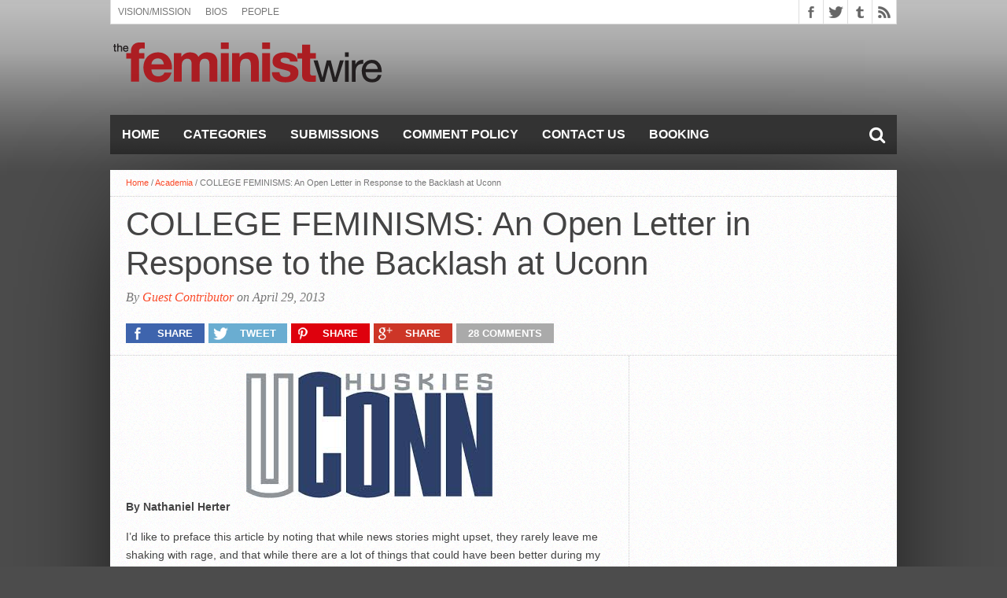

--- FILE ---
content_type: text/html; charset=UTF-8
request_url: https://thefeministwire.com/2013/04/an-open-letter-in-response-to-the-backlash-at-uconn/
body_size: 14953
content:
<!DOCTYPE html>
<html lang="en-US">
<head>
<meta charset="UTF-8" >
<meta name="viewport" content="width=device-width, initial-scale=1, maximum-scale=1" />
<meta property="og:image" content="" />


<!--[if lt IE 9]>
<link rel="stylesheet" type="text/css" href="https://thefeministwire.com/wp-content/themes/hottopix/css/iecss.css" />
<![endif]-->
<link rel="alternate" type="application/rss+xml" title="RSS 2.0" href="https://thefeministwire.com/feed/" />
<link rel="alternate" type="text/xml" title="RSS .92" href="https://thefeministwire.com/feed/rss/" />
<link rel="alternate" type="application/atom+xml" title="Atom 0.3" href="https://thefeministwire.com/feed/atom/" />
<link rel="pingback" href="https://thefeministwire.com/xmlrpc.php" />

<script src="//static.getclicky.com/js" type="text/javascript"></script>
<script type="text/javascript">try{ clicky.init(100575361); }catch(e){}</script>
<noscript><p><img alt="Clicky" width="1" height="1" src="//in.getclicky.com/100575361ns.gif" /></p></noscript>
<script>
  (function(i,s,o,g,r,a,m){i['GoogleAnalyticsObject']=r;i[r]=i[r]||function(){
  (i[r].q=i[r].q||[]).push(arguments)},i[r].l=1*new Date();a=s.createElement(o),
  m=s.getElementsByTagName(o)[0];a.async=1;a.src=g;m.parentNode.insertBefore(a,m)
  })(window,document,'script','https://www.google-analytics.com/analytics.js','ga');

  ga('create', 'UA-84672373-1', 'auto');
  ga('send', 'pageview');

</script>
<title>COLLEGE FEMINISMS: An Open Letter in Response to the Backlash at Uconn &#8211; The Feminist Wire</title>
<meta name='robots' content='max-image-preview:large' />
	<style>img:is([sizes="auto" i], [sizes^="auto," i]) { contain-intrinsic-size: 3000px 1500px }</style>
	<link rel='dns-prefetch' href='//netdna.bootstrapcdn.com' />
<link rel="alternate" type="application/rss+xml" title="The Feminist Wire &raquo; Feed" href="https://thefeministwire.com/feed/" />
<link rel="alternate" type="application/rss+xml" title="The Feminist Wire &raquo; Comments Feed" href="https://thefeministwire.com/comments/feed/" />
<link rel="alternate" type="application/rss+xml" title="The Feminist Wire &raquo; COLLEGE FEMINISMS: An Open Letter in Response to the Backlash at Uconn Comments Feed" href="https://thefeministwire.com/2013/04/an-open-letter-in-response-to-the-backlash-at-uconn/feed/" />
		<!-- This site uses the Google Analytics by MonsterInsights plugin v9.11.1 - Using Analytics tracking - https://www.monsterinsights.com/ -->
							<script src="//www.googletagmanager.com/gtag/js?id=G-FJMKSLE21S"  data-cfasync="false" data-wpfc-render="false" type="text/javascript" async></script>
			<script data-cfasync="false" data-wpfc-render="false" type="text/javascript">
				var mi_version = '9.11.1';
				var mi_track_user = true;
				var mi_no_track_reason = '';
								var MonsterInsightsDefaultLocations = {"page_location":"https:\/\/thefeministwire.com\/2013\/04\/an-open-letter-in-response-to-the-backlash-at-uconn\/"};
								if ( typeof MonsterInsightsPrivacyGuardFilter === 'function' ) {
					var MonsterInsightsLocations = (typeof MonsterInsightsExcludeQuery === 'object') ? MonsterInsightsPrivacyGuardFilter( MonsterInsightsExcludeQuery ) : MonsterInsightsPrivacyGuardFilter( MonsterInsightsDefaultLocations );
				} else {
					var MonsterInsightsLocations = (typeof MonsterInsightsExcludeQuery === 'object') ? MonsterInsightsExcludeQuery : MonsterInsightsDefaultLocations;
				}

								var disableStrs = [
										'ga-disable-G-FJMKSLE21S',
									];

				/* Function to detect opted out users */
				function __gtagTrackerIsOptedOut() {
					for (var index = 0; index < disableStrs.length; index++) {
						if (document.cookie.indexOf(disableStrs[index] + '=true') > -1) {
							return true;
						}
					}

					return false;
				}

				/* Disable tracking if the opt-out cookie exists. */
				if (__gtagTrackerIsOptedOut()) {
					for (var index = 0; index < disableStrs.length; index++) {
						window[disableStrs[index]] = true;
					}
				}

				/* Opt-out function */
				function __gtagTrackerOptout() {
					for (var index = 0; index < disableStrs.length; index++) {
						document.cookie = disableStrs[index] + '=true; expires=Thu, 31 Dec 2099 23:59:59 UTC; path=/';
						window[disableStrs[index]] = true;
					}
				}

				if ('undefined' === typeof gaOptout) {
					function gaOptout() {
						__gtagTrackerOptout();
					}
				}
								window.dataLayer = window.dataLayer || [];

				window.MonsterInsightsDualTracker = {
					helpers: {},
					trackers: {},
				};
				if (mi_track_user) {
					function __gtagDataLayer() {
						dataLayer.push(arguments);
					}

					function __gtagTracker(type, name, parameters) {
						if (!parameters) {
							parameters = {};
						}

						if (parameters.send_to) {
							__gtagDataLayer.apply(null, arguments);
							return;
						}

						if (type === 'event') {
														parameters.send_to = monsterinsights_frontend.v4_id;
							var hookName = name;
							if (typeof parameters['event_category'] !== 'undefined') {
								hookName = parameters['event_category'] + ':' + name;
							}

							if (typeof MonsterInsightsDualTracker.trackers[hookName] !== 'undefined') {
								MonsterInsightsDualTracker.trackers[hookName](parameters);
							} else {
								__gtagDataLayer('event', name, parameters);
							}
							
						} else {
							__gtagDataLayer.apply(null, arguments);
						}
					}

					__gtagTracker('js', new Date());
					__gtagTracker('set', {
						'developer_id.dZGIzZG': true,
											});
					if ( MonsterInsightsLocations.page_location ) {
						__gtagTracker('set', MonsterInsightsLocations);
					}
										__gtagTracker('config', 'G-FJMKSLE21S', {"forceSSL":"true","link_attribution":"true"} );
										window.gtag = __gtagTracker;										(function () {
						/* https://developers.google.com/analytics/devguides/collection/analyticsjs/ */
						/* ga and __gaTracker compatibility shim. */
						var noopfn = function () {
							return null;
						};
						var newtracker = function () {
							return new Tracker();
						};
						var Tracker = function () {
							return null;
						};
						var p = Tracker.prototype;
						p.get = noopfn;
						p.set = noopfn;
						p.send = function () {
							var args = Array.prototype.slice.call(arguments);
							args.unshift('send');
							__gaTracker.apply(null, args);
						};
						var __gaTracker = function () {
							var len = arguments.length;
							if (len === 0) {
								return;
							}
							var f = arguments[len - 1];
							if (typeof f !== 'object' || f === null || typeof f.hitCallback !== 'function') {
								if ('send' === arguments[0]) {
									var hitConverted, hitObject = false, action;
									if ('event' === arguments[1]) {
										if ('undefined' !== typeof arguments[3]) {
											hitObject = {
												'eventAction': arguments[3],
												'eventCategory': arguments[2],
												'eventLabel': arguments[4],
												'value': arguments[5] ? arguments[5] : 1,
											}
										}
									}
									if ('pageview' === arguments[1]) {
										if ('undefined' !== typeof arguments[2]) {
											hitObject = {
												'eventAction': 'page_view',
												'page_path': arguments[2],
											}
										}
									}
									if (typeof arguments[2] === 'object') {
										hitObject = arguments[2];
									}
									if (typeof arguments[5] === 'object') {
										Object.assign(hitObject, arguments[5]);
									}
									if ('undefined' !== typeof arguments[1].hitType) {
										hitObject = arguments[1];
										if ('pageview' === hitObject.hitType) {
											hitObject.eventAction = 'page_view';
										}
									}
									if (hitObject) {
										action = 'timing' === arguments[1].hitType ? 'timing_complete' : hitObject.eventAction;
										hitConverted = mapArgs(hitObject);
										__gtagTracker('event', action, hitConverted);
									}
								}
								return;
							}

							function mapArgs(args) {
								var arg, hit = {};
								var gaMap = {
									'eventCategory': 'event_category',
									'eventAction': 'event_action',
									'eventLabel': 'event_label',
									'eventValue': 'event_value',
									'nonInteraction': 'non_interaction',
									'timingCategory': 'event_category',
									'timingVar': 'name',
									'timingValue': 'value',
									'timingLabel': 'event_label',
									'page': 'page_path',
									'location': 'page_location',
									'title': 'page_title',
									'referrer' : 'page_referrer',
								};
								for (arg in args) {
																		if (!(!args.hasOwnProperty(arg) || !gaMap.hasOwnProperty(arg))) {
										hit[gaMap[arg]] = args[arg];
									} else {
										hit[arg] = args[arg];
									}
								}
								return hit;
							}

							try {
								f.hitCallback();
							} catch (ex) {
							}
						};
						__gaTracker.create = newtracker;
						__gaTracker.getByName = newtracker;
						__gaTracker.getAll = function () {
							return [];
						};
						__gaTracker.remove = noopfn;
						__gaTracker.loaded = true;
						window['__gaTracker'] = __gaTracker;
					})();
									} else {
										console.log("");
					(function () {
						function __gtagTracker() {
							return null;
						}

						window['__gtagTracker'] = __gtagTracker;
						window['gtag'] = __gtagTracker;
					})();
									}
			</script>
							<!-- / Google Analytics by MonsterInsights -->
		<script type="text/javascript">
/* <![CDATA[ */
window._wpemojiSettings = {"baseUrl":"https:\/\/s.w.org\/images\/core\/emoji\/16.0.1\/72x72\/","ext":".png","svgUrl":"https:\/\/s.w.org\/images\/core\/emoji\/16.0.1\/svg\/","svgExt":".svg","source":{"concatemoji":"https:\/\/thefeministwire.com\/wp-includes\/js\/wp-emoji-release.min.js?ver=6.8.3"}};
/*! This file is auto-generated */
!function(s,n){var o,i,e;function c(e){try{var t={supportTests:e,timestamp:(new Date).valueOf()};sessionStorage.setItem(o,JSON.stringify(t))}catch(e){}}function p(e,t,n){e.clearRect(0,0,e.canvas.width,e.canvas.height),e.fillText(t,0,0);var t=new Uint32Array(e.getImageData(0,0,e.canvas.width,e.canvas.height).data),a=(e.clearRect(0,0,e.canvas.width,e.canvas.height),e.fillText(n,0,0),new Uint32Array(e.getImageData(0,0,e.canvas.width,e.canvas.height).data));return t.every(function(e,t){return e===a[t]})}function u(e,t){e.clearRect(0,0,e.canvas.width,e.canvas.height),e.fillText(t,0,0);for(var n=e.getImageData(16,16,1,1),a=0;a<n.data.length;a++)if(0!==n.data[a])return!1;return!0}function f(e,t,n,a){switch(t){case"flag":return n(e,"\ud83c\udff3\ufe0f\u200d\u26a7\ufe0f","\ud83c\udff3\ufe0f\u200b\u26a7\ufe0f")?!1:!n(e,"\ud83c\udde8\ud83c\uddf6","\ud83c\udde8\u200b\ud83c\uddf6")&&!n(e,"\ud83c\udff4\udb40\udc67\udb40\udc62\udb40\udc65\udb40\udc6e\udb40\udc67\udb40\udc7f","\ud83c\udff4\u200b\udb40\udc67\u200b\udb40\udc62\u200b\udb40\udc65\u200b\udb40\udc6e\u200b\udb40\udc67\u200b\udb40\udc7f");case"emoji":return!a(e,"\ud83e\udedf")}return!1}function g(e,t,n,a){var r="undefined"!=typeof WorkerGlobalScope&&self instanceof WorkerGlobalScope?new OffscreenCanvas(300,150):s.createElement("canvas"),o=r.getContext("2d",{willReadFrequently:!0}),i=(o.textBaseline="top",o.font="600 32px Arial",{});return e.forEach(function(e){i[e]=t(o,e,n,a)}),i}function t(e){var t=s.createElement("script");t.src=e,t.defer=!0,s.head.appendChild(t)}"undefined"!=typeof Promise&&(o="wpEmojiSettingsSupports",i=["flag","emoji"],n.supports={everything:!0,everythingExceptFlag:!0},e=new Promise(function(e){s.addEventListener("DOMContentLoaded",e,{once:!0})}),new Promise(function(t){var n=function(){try{var e=JSON.parse(sessionStorage.getItem(o));if("object"==typeof e&&"number"==typeof e.timestamp&&(new Date).valueOf()<e.timestamp+604800&&"object"==typeof e.supportTests)return e.supportTests}catch(e){}return null}();if(!n){if("undefined"!=typeof Worker&&"undefined"!=typeof OffscreenCanvas&&"undefined"!=typeof URL&&URL.createObjectURL&&"undefined"!=typeof Blob)try{var e="postMessage("+g.toString()+"("+[JSON.stringify(i),f.toString(),p.toString(),u.toString()].join(",")+"));",a=new Blob([e],{type:"text/javascript"}),r=new Worker(URL.createObjectURL(a),{name:"wpTestEmojiSupports"});return void(r.onmessage=function(e){c(n=e.data),r.terminate(),t(n)})}catch(e){}c(n=g(i,f,p,u))}t(n)}).then(function(e){for(var t in e)n.supports[t]=e[t],n.supports.everything=n.supports.everything&&n.supports[t],"flag"!==t&&(n.supports.everythingExceptFlag=n.supports.everythingExceptFlag&&n.supports[t]);n.supports.everythingExceptFlag=n.supports.everythingExceptFlag&&!n.supports.flag,n.DOMReady=!1,n.readyCallback=function(){n.DOMReady=!0}}).then(function(){return e}).then(function(){var e;n.supports.everything||(n.readyCallback(),(e=n.source||{}).concatemoji?t(e.concatemoji):e.wpemoji&&e.twemoji&&(t(e.twemoji),t(e.wpemoji)))}))}((window,document),window._wpemojiSettings);
/* ]]> */
</script>
<style id='wp-emoji-styles-inline-css' type='text/css'>

	img.wp-smiley, img.emoji {
		display: inline !important;
		border: none !important;
		box-shadow: none !important;
		height: 1em !important;
		width: 1em !important;
		margin: 0 0.07em !important;
		vertical-align: -0.1em !important;
		background: none !important;
		padding: 0 !important;
	}
</style>
<link rel='stylesheet' id='wp-block-library-css' href='https://thefeministwire.com/wp-includes/css/dist/block-library/style.min.css?ver=6.8.3' type='text/css' media='all' />
<style id='classic-theme-styles-inline-css' type='text/css'>
/*! This file is auto-generated */
.wp-block-button__link{color:#fff;background-color:#32373c;border-radius:9999px;box-shadow:none;text-decoration:none;padding:calc(.667em + 2px) calc(1.333em + 2px);font-size:1.125em}.wp-block-file__button{background:#32373c;color:#fff;text-decoration:none}
</style>
<style id='global-styles-inline-css' type='text/css'>
:root{--wp--preset--aspect-ratio--square: 1;--wp--preset--aspect-ratio--4-3: 4/3;--wp--preset--aspect-ratio--3-4: 3/4;--wp--preset--aspect-ratio--3-2: 3/2;--wp--preset--aspect-ratio--2-3: 2/3;--wp--preset--aspect-ratio--16-9: 16/9;--wp--preset--aspect-ratio--9-16: 9/16;--wp--preset--color--black: #000000;--wp--preset--color--cyan-bluish-gray: #abb8c3;--wp--preset--color--white: #ffffff;--wp--preset--color--pale-pink: #f78da7;--wp--preset--color--vivid-red: #cf2e2e;--wp--preset--color--luminous-vivid-orange: #ff6900;--wp--preset--color--luminous-vivid-amber: #fcb900;--wp--preset--color--light-green-cyan: #7bdcb5;--wp--preset--color--vivid-green-cyan: #00d084;--wp--preset--color--pale-cyan-blue: #8ed1fc;--wp--preset--color--vivid-cyan-blue: #0693e3;--wp--preset--color--vivid-purple: #9b51e0;--wp--preset--gradient--vivid-cyan-blue-to-vivid-purple: linear-gradient(135deg,rgba(6,147,227,1) 0%,rgb(155,81,224) 100%);--wp--preset--gradient--light-green-cyan-to-vivid-green-cyan: linear-gradient(135deg,rgb(122,220,180) 0%,rgb(0,208,130) 100%);--wp--preset--gradient--luminous-vivid-amber-to-luminous-vivid-orange: linear-gradient(135deg,rgba(252,185,0,1) 0%,rgba(255,105,0,1) 100%);--wp--preset--gradient--luminous-vivid-orange-to-vivid-red: linear-gradient(135deg,rgba(255,105,0,1) 0%,rgb(207,46,46) 100%);--wp--preset--gradient--very-light-gray-to-cyan-bluish-gray: linear-gradient(135deg,rgb(238,238,238) 0%,rgb(169,184,195) 100%);--wp--preset--gradient--cool-to-warm-spectrum: linear-gradient(135deg,rgb(74,234,220) 0%,rgb(151,120,209) 20%,rgb(207,42,186) 40%,rgb(238,44,130) 60%,rgb(251,105,98) 80%,rgb(254,248,76) 100%);--wp--preset--gradient--blush-light-purple: linear-gradient(135deg,rgb(255,206,236) 0%,rgb(152,150,240) 100%);--wp--preset--gradient--blush-bordeaux: linear-gradient(135deg,rgb(254,205,165) 0%,rgb(254,45,45) 50%,rgb(107,0,62) 100%);--wp--preset--gradient--luminous-dusk: linear-gradient(135deg,rgb(255,203,112) 0%,rgb(199,81,192) 50%,rgb(65,88,208) 100%);--wp--preset--gradient--pale-ocean: linear-gradient(135deg,rgb(255,245,203) 0%,rgb(182,227,212) 50%,rgb(51,167,181) 100%);--wp--preset--gradient--electric-grass: linear-gradient(135deg,rgb(202,248,128) 0%,rgb(113,206,126) 100%);--wp--preset--gradient--midnight: linear-gradient(135deg,rgb(2,3,129) 0%,rgb(40,116,252) 100%);--wp--preset--font-size--small: 13px;--wp--preset--font-size--medium: 20px;--wp--preset--font-size--large: 36px;--wp--preset--font-size--x-large: 42px;--wp--preset--spacing--20: 0.44rem;--wp--preset--spacing--30: 0.67rem;--wp--preset--spacing--40: 1rem;--wp--preset--spacing--50: 1.5rem;--wp--preset--spacing--60: 2.25rem;--wp--preset--spacing--70: 3.38rem;--wp--preset--spacing--80: 5.06rem;--wp--preset--shadow--natural: 6px 6px 9px rgba(0, 0, 0, 0.2);--wp--preset--shadow--deep: 12px 12px 50px rgba(0, 0, 0, 0.4);--wp--preset--shadow--sharp: 6px 6px 0px rgba(0, 0, 0, 0.2);--wp--preset--shadow--outlined: 6px 6px 0px -3px rgba(255, 255, 255, 1), 6px 6px rgba(0, 0, 0, 1);--wp--preset--shadow--crisp: 6px 6px 0px rgba(0, 0, 0, 1);}:where(.is-layout-flex){gap: 0.5em;}:where(.is-layout-grid){gap: 0.5em;}body .is-layout-flex{display: flex;}.is-layout-flex{flex-wrap: wrap;align-items: center;}.is-layout-flex > :is(*, div){margin: 0;}body .is-layout-grid{display: grid;}.is-layout-grid > :is(*, div){margin: 0;}:where(.wp-block-columns.is-layout-flex){gap: 2em;}:where(.wp-block-columns.is-layout-grid){gap: 2em;}:where(.wp-block-post-template.is-layout-flex){gap: 1.25em;}:where(.wp-block-post-template.is-layout-grid){gap: 1.25em;}.has-black-color{color: var(--wp--preset--color--black) !important;}.has-cyan-bluish-gray-color{color: var(--wp--preset--color--cyan-bluish-gray) !important;}.has-white-color{color: var(--wp--preset--color--white) !important;}.has-pale-pink-color{color: var(--wp--preset--color--pale-pink) !important;}.has-vivid-red-color{color: var(--wp--preset--color--vivid-red) !important;}.has-luminous-vivid-orange-color{color: var(--wp--preset--color--luminous-vivid-orange) !important;}.has-luminous-vivid-amber-color{color: var(--wp--preset--color--luminous-vivid-amber) !important;}.has-light-green-cyan-color{color: var(--wp--preset--color--light-green-cyan) !important;}.has-vivid-green-cyan-color{color: var(--wp--preset--color--vivid-green-cyan) !important;}.has-pale-cyan-blue-color{color: var(--wp--preset--color--pale-cyan-blue) !important;}.has-vivid-cyan-blue-color{color: var(--wp--preset--color--vivid-cyan-blue) !important;}.has-vivid-purple-color{color: var(--wp--preset--color--vivid-purple) !important;}.has-black-background-color{background-color: var(--wp--preset--color--black) !important;}.has-cyan-bluish-gray-background-color{background-color: var(--wp--preset--color--cyan-bluish-gray) !important;}.has-white-background-color{background-color: var(--wp--preset--color--white) !important;}.has-pale-pink-background-color{background-color: var(--wp--preset--color--pale-pink) !important;}.has-vivid-red-background-color{background-color: var(--wp--preset--color--vivid-red) !important;}.has-luminous-vivid-orange-background-color{background-color: var(--wp--preset--color--luminous-vivid-orange) !important;}.has-luminous-vivid-amber-background-color{background-color: var(--wp--preset--color--luminous-vivid-amber) !important;}.has-light-green-cyan-background-color{background-color: var(--wp--preset--color--light-green-cyan) !important;}.has-vivid-green-cyan-background-color{background-color: var(--wp--preset--color--vivid-green-cyan) !important;}.has-pale-cyan-blue-background-color{background-color: var(--wp--preset--color--pale-cyan-blue) !important;}.has-vivid-cyan-blue-background-color{background-color: var(--wp--preset--color--vivid-cyan-blue) !important;}.has-vivid-purple-background-color{background-color: var(--wp--preset--color--vivid-purple) !important;}.has-black-border-color{border-color: var(--wp--preset--color--black) !important;}.has-cyan-bluish-gray-border-color{border-color: var(--wp--preset--color--cyan-bluish-gray) !important;}.has-white-border-color{border-color: var(--wp--preset--color--white) !important;}.has-pale-pink-border-color{border-color: var(--wp--preset--color--pale-pink) !important;}.has-vivid-red-border-color{border-color: var(--wp--preset--color--vivid-red) !important;}.has-luminous-vivid-orange-border-color{border-color: var(--wp--preset--color--luminous-vivid-orange) !important;}.has-luminous-vivid-amber-border-color{border-color: var(--wp--preset--color--luminous-vivid-amber) !important;}.has-light-green-cyan-border-color{border-color: var(--wp--preset--color--light-green-cyan) !important;}.has-vivid-green-cyan-border-color{border-color: var(--wp--preset--color--vivid-green-cyan) !important;}.has-pale-cyan-blue-border-color{border-color: var(--wp--preset--color--pale-cyan-blue) !important;}.has-vivid-cyan-blue-border-color{border-color: var(--wp--preset--color--vivid-cyan-blue) !important;}.has-vivid-purple-border-color{border-color: var(--wp--preset--color--vivid-purple) !important;}.has-vivid-cyan-blue-to-vivid-purple-gradient-background{background: var(--wp--preset--gradient--vivid-cyan-blue-to-vivid-purple) !important;}.has-light-green-cyan-to-vivid-green-cyan-gradient-background{background: var(--wp--preset--gradient--light-green-cyan-to-vivid-green-cyan) !important;}.has-luminous-vivid-amber-to-luminous-vivid-orange-gradient-background{background: var(--wp--preset--gradient--luminous-vivid-amber-to-luminous-vivid-orange) !important;}.has-luminous-vivid-orange-to-vivid-red-gradient-background{background: var(--wp--preset--gradient--luminous-vivid-orange-to-vivid-red) !important;}.has-very-light-gray-to-cyan-bluish-gray-gradient-background{background: var(--wp--preset--gradient--very-light-gray-to-cyan-bluish-gray) !important;}.has-cool-to-warm-spectrum-gradient-background{background: var(--wp--preset--gradient--cool-to-warm-spectrum) !important;}.has-blush-light-purple-gradient-background{background: var(--wp--preset--gradient--blush-light-purple) !important;}.has-blush-bordeaux-gradient-background{background: var(--wp--preset--gradient--blush-bordeaux) !important;}.has-luminous-dusk-gradient-background{background: var(--wp--preset--gradient--luminous-dusk) !important;}.has-pale-ocean-gradient-background{background: var(--wp--preset--gradient--pale-ocean) !important;}.has-electric-grass-gradient-background{background: var(--wp--preset--gradient--electric-grass) !important;}.has-midnight-gradient-background{background: var(--wp--preset--gradient--midnight) !important;}.has-small-font-size{font-size: var(--wp--preset--font-size--small) !important;}.has-medium-font-size{font-size: var(--wp--preset--font-size--medium) !important;}.has-large-font-size{font-size: var(--wp--preset--font-size--large) !important;}.has-x-large-font-size{font-size: var(--wp--preset--font-size--x-large) !important;}
:where(.wp-block-post-template.is-layout-flex){gap: 1.25em;}:where(.wp-block-post-template.is-layout-grid){gap: 1.25em;}
:where(.wp-block-columns.is-layout-flex){gap: 2em;}:where(.wp-block-columns.is-layout-grid){gap: 2em;}
:root :where(.wp-block-pullquote){font-size: 1.5em;line-height: 1.6;}
</style>
<link rel='stylesheet' id='mvp-style-css' href='https://thefeministwire.com/wp-content/themes/hottopix/style.css?ver=6.8.3' type='text/css' media='all' />
<link rel='stylesheet' id='reset-css' href='https://thefeministwire.com/wp-content/themes/hottopix/css/reset.css?ver=6.8.3' type='text/css' media='all' />
<link rel='stylesheet' id='mvp-fontawesome-css' href='//netdna.bootstrapcdn.com/font-awesome/4.4.0/css/font-awesome.css?ver=6.8.3' type='text/css' media='all' />
<link rel='stylesheet' id='media-queries-css' href='https://thefeministwire.com/wp-content/themes/hottopix/css/media-queries.css?ver=6.8.3' type='text/css' media='all' />
<script type="text/javascript" src="https://thefeministwire.com/wp-content/plugins/google-analytics-for-wordpress/assets/js/frontend-gtag.min.js?ver=9.11.1" id="monsterinsights-frontend-script-js" async="async" data-wp-strategy="async"></script>
<script data-cfasync="false" data-wpfc-render="false" type="text/javascript" id='monsterinsights-frontend-script-js-extra'>/* <![CDATA[ */
var monsterinsights_frontend = {"js_events_tracking":"true","download_extensions":"doc,pdf,ppt,zip,xls,docx,pptx,xlsx","inbound_paths":"[{\"path\":\"\\\/go\\\/\",\"label\":\"affiliate\"},{\"path\":\"\\\/recommend\\\/\",\"label\":\"affiliate\"}]","home_url":"https:\/\/thefeministwire.com","hash_tracking":"false","v4_id":"G-FJMKSLE21S"};/* ]]> */
</script>
<script type="text/javascript" src="https://thefeministwire.com/wp-includes/js/jquery/jquery.min.js?ver=3.7.1" id="jquery-core-js"></script>
<script type="text/javascript" src="https://thefeministwire.com/wp-includes/js/jquery/jquery-migrate.min.js?ver=3.4.1" id="jquery-migrate-js"></script>
<link rel="https://api.w.org/" href="https://thefeministwire.com/wp-json/" /><link rel="alternate" title="JSON" type="application/json" href="https://thefeministwire.com/wp-json/wp/v2/posts/13056" /><link rel="EditURI" type="application/rsd+xml" title="RSD" href="https://thefeministwire.com/xmlrpc.php?rsd" />
<meta name="generator" content="WordPress 6.8.3" />
<link rel="canonical" href="https://thefeministwire.com/2013/04/an-open-letter-in-response-to-the-backlash-at-uconn/" />
<link rel='shortlink' href='https://thefeministwire.com/?p=13056' />
<link rel="alternate" title="oEmbed (JSON)" type="application/json+oembed" href="https://thefeministwire.com/wp-json/oembed/1.0/embed?url=https%3A%2F%2Fthefeministwire.com%2F2013%2F04%2Fan-open-letter-in-response-to-the-backlash-at-uconn%2F" />
<link rel="alternate" title="oEmbed (XML)" type="text/xml+oembed" href="https://thefeministwire.com/wp-json/oembed/1.0/embed?url=https%3A%2F%2Fthefeministwire.com%2F2013%2F04%2Fan-open-letter-in-response-to-the-backlash-at-uconn%2F&#038;format=xml" />




<style type='text/css'>

@import url(http://fonts.googleapis.com/css?family=Open+Sans:400,600,700|Open+Sans+Condensed:300,700|Oswald:300,400,700|Alegreya:400|Open+Sans+Condensed:100,200,300,400,500,600,700,800,900|Oswald:100,200,300,400,500,600,700,800,900|Oswald:100,200,300,400,500,600,700,800,900&subset=latin,latin-ext,cyrillic,cyrillic-ext,greek-ext,greek,vietnamese);

#main-nav .menu li a,
#main-nav .menu li ul li a {
	font-family: 'Open Sans Condensed', sans-serif;
	}

.main-text h1,
.sub-text h2 {
	font-family: 'Oswald', sans-serif;
	}

.home-widget .cat-dark-text h2,
.home-widget .category-light h2 a,
.sidebar-small-widget .category-light h2 a,
ul.home-carousel li h2,
h1.headline,
h1.headline-page,
.prev-post a,
.next-post a,
.related-text a,
#post-404 h1,
h3.cat-header,
.archive-text h2 a,
.archive-text-noimg h2 a,
ul.widget-buzz li h2 a,
.sidebar-widget .cat-dark-text h2,
.sidebar-widget .category-light h2 a,
.footer-widget .category-light h2 a {
	font-family: 'Oswald', sans-serif;
	}

#logo-wrapper,
#logo-small {
	height: 100px;
	}

#main-nav .menu li:hover ul li a {
	background: #333333;
	}

#main-nav .menu li:hover ul li a:hover {
	background: #e91b23;
	}

#main-nav .menu li:hover,
#main-nav .menu li a:hover,
#main-nav .menu li.current-menu-item,
#main-nav .menu li.current-post-parent {
	background: #e91b23 url(https://thefeministwire.com/wp-content/themes/hottopix/images/menu-fade.png) repeat-x bottom;
	}

.woocommerce .widget_price_filter .ui-slider .ui-slider-handle,
.woocommerce span.onsale,
.woocommerce #respond input#submit.alt,
.woocommerce a.button.alt,
.woocommerce button.button.alt,
.woocommerce input.button.alt,
.woocommerce #respond input#submit.alt:hover,
.woocommerce a.button.alt:hover,
.woocommerce button.button.alt:hover,
.woocommerce input.button.alt:hover {
	background-color: #e91b23;
	}

.woocommerce #respond input#submit.alt:hover,
.woocommerce a.button.alt:hover,
.woocommerce button.button.alt:hover,
.woocommerce input.button.alt:hover {
	opacity: 0.8;
	}

span.comment-count,
h3.post-header,
h3.comment-header,
h3.home-widget-header,
h3.small-widget-header,
h3.sidebar-widget-header,
span.post-tags-header,
.post-tags a:hover,
ul.tabber-widget li.active,
ul.tabber-widget li:hover,
.tag-cloud a:hover,
.woocommerce .widget_price_filter .ui-slider .ui-slider-range {
	background: #e91b23;
	}

span.home-widget-header,
span.small-widget-header,
span.sidebar-widget-header,
ul.tabber-widget,
#comments,
#related-posts {
	border-top: 3px solid #e91b23;
	}

ol.commentlist {
	border-bottom: 3px solid #e91b23;
	}

.prev-post,
.next-post {
	color: #e91b23;
	}

#nav-wrapper {
	background: #333333 url(https://thefeministwire.com/wp-content/themes/hottopix/images/menu-fade.png) repeat-x bottom;
	}

.search-fly-wrap {
	background: #333333;
	}

#nav-mobi select {
	background: #333333 url(https://thefeministwire.com/wp-content/themes/hottopix/images/triangle-dark.png) no-repeat right;
	}

a, a:visited {
	color: #fa4b2a;
	}

#wallpaper {
	background: url() no-repeat 50% 0;
	}

</style>


<style type="text/css">
#main-nav {
	max-width: 950px;
	}
</style>

<style type="text/css" id="custom-background-css">
body.custom-background { background-color: #4c4c4c; background-image: url("https://thefeministwire.com/wp-content/uploads/2015/12/BG.png"); background-position: center top; background-size: auto; background-repeat: repeat-x; background-attachment: scroll; }
</style>
	<link rel="icon" href="https://thefeministwire.com/wp-content/uploads/2015/12/cropped-favicon-58x58-32x32.png" sizes="32x32" />
<link rel="icon" href="https://thefeministwire.com/wp-content/uploads/2015/12/cropped-favicon-58x58-192x192.png" sizes="192x192" />
<link rel="apple-touch-icon" href="https://thefeministwire.com/wp-content/uploads/2015/12/cropped-favicon-58x58-180x180.png" />
<meta name="msapplication-TileImage" content="https://thefeministwire.com/wp-content/uploads/2015/12/cropped-favicon-58x58-270x270.png" />

</head>

<body class="wp-singular post-template-default single single-post postid-13056 single-format-standard custom-background wp-theme-hottopix">

<div id="site">
	<div id="fly-wrap">
	<div class="fly-wrap-out">
		<div class="fly-side-wrap">
			<ul class="fly-bottom-soc left relative">
									<li class="fb-soc">
						<a href="https://www.facebook.com/TheFeministWire/" target="_blank">
						<i class="fa fa-facebook-square fa-2"></i>
						</a>
					</li>
													<li class="twit-soc">
						<a href="https://twitter.com/thefeministwire" target="_blank">
						<i class="fa fa-twitter fa-2"></i>
						</a>
					</li>
																																	<li class="tum-soc">
						<a href="http://thefeministwire.tumblr.com/" target="_blank">
						<i class="fa fa-tumblr fa-2"></i>
						</a>
					</li>
													<li class="rss-soc">
						<a href="https://thefeministwire.com/feed/rss/" target="_blank">
						<i class="fa fa-rss fa-2"></i>
						</a>
					</li>
							</ul>
		</div><!--fly-side-wrap-->
		<div class="fly-wrap-in">
			<div id="fly-menu-wrap">
				<nav class="fly-nav-menu left relative">
					<div class="menu"><ul>
<li class="page_item page-item-12224 page_item_has_children"><a href="https://thefeministwire.com/about-us/">About Us (see drop down menu)</a>
<ul class='children'>
	<li class="page_item page-item-493"><a href="https://thefeministwire.com/about-us/writers/">Bios</a></li>
	<li class="page_item page-item-9859"><a href="https://thefeministwire.com/about-us/organizational-structure/">People</a></li>
	<li class="page_item page-item-9872"><a href="https://thefeministwire.com/about-us/mission-vision/">Vision/Mission</a></li>
</ul>
</li>
<li class="page_item page-item-12232"><a href="https://thefeministwire.com/booking-info/">Booking Info (see drop down menu)</a></li>
<li class="page_item page-item-5406"><a href="https://thefeministwire.com/comment-policy/">Comment Policy</a></li>
<li class="page_item page-item-19"><a href="https://thefeministwire.com/contact-us/">Contact Us</a></li>
<li class="page_item page-item-12243"><a href="https://thefeministwire.com/emerging-feminisms/">Emerging Feminisms</a></li>
<li class="page_item page-item-12256"><a href="https://thefeministwire.com/media-inquiries/">Media Inquiries</a></li>
<li class="page_item page-item-12259"><a href="https://thefeministwire.com/press-releases/">Press Releases</a></li>
<li class="page_item page-item-41"><a href="https://thefeministwire.com/privacy-policy/">Privacy Policy</a></li>
<li class="page_item page-item-69"><a href="https://thefeministwire.com/submissions/">Submissions</a></li>
<li class="page_item page-item-11077"><a href="https://thefeministwire.com/support-the-feminist-wire/">Support The Feminist Wire</a></li>
<li class="page_item page-item-12262"><a href="https://thefeministwire.com/speakers-bureau/">The Feminist Wire Speakers Bureau</a></li>
<li class="page_item page-item-12267"><a href="https://thefeministwire.com/tfw-topics-conferences/">Topics/Conferences</a></li>
</ul></div>
				</nav>
			</div><!--fly-menu-wrap-->
		</div><!--fly-wrap-in-->
	</div><!--fly-wrap-out-->
</div><!--fly-wrap-->		<div id="bot-wrap">
	<div id="wrapper">
				<div id="header-wrapper">
			<div id="top-header-wrapper">
				<div id="top-nav">
					<div class="menu-secondary-nav-about-us-container"><ul id="menu-secondary-nav-about-us" class="menu"><li id="menu-item-30320" class="menu-item menu-item-type-post_type menu-item-object-page menu-item-30320"><a href="https://thefeministwire.com/about-us/mission-vision/">Vision/Mission</a></li>
<li id="menu-item-30321" class="menu-item menu-item-type-post_type menu-item-object-page menu-item-30321"><a href="https://thefeministwire.com/about-us/writers/">Bios</a></li>
<li id="menu-item-30322" class="menu-item menu-item-type-post_type menu-item-object-page menu-item-30322"><a href="https://thefeministwire.com/about-us/organizational-structure/">People</a></li>
</ul></div>				</div><!--top-nav-->
				<div id="content-social">
					<ul>
												<li><a href="https://www.facebook.com/TheFeministWire/" alt="Facebook" class="fb-but" target="_blank"></a></li>
																		<li><a href="https://twitter.com/thefeministwire" alt="Twitter" class="twitter-but" target="_blank"></a></li>
																																				<li><a href="http://thefeministwire.tumblr.com/" alt="Tumblr" class="tumblr-but" target="_blank"></a></li>
																								<li><a href="https://thefeministwire.com/feed/rss/" alt="RSS Feed" class="rss-but"></a></li>
					</ul>
				</div><!--content-social-->
			</div><!--top-header-wrapper-->
									<div id="logo-wrapper" itemscope itemtype="http://schema.org/Organization">
									<a itemprop="url" href="https://thefeministwire.com"><img itemprop="logo" src="https://thefeministwire.com/wp-content/uploads/2015/04/logo.png" alt="The Feminist Wire" /></a>
							</div><!--logo-wrapper-->
					</div><!--header-wrapper-->
		<div id="nav-wrapper">
			<div class="fly-but-wrap left relative fly-boxed">
				<span></span>
				<span></span>
				<span></span>
				<span></span>
			</div><!--fly-but-wrap-->
			<div id="main-nav">
				<div class="menu-top-container"><ul id="menu-top" class="menu"><li id="menu-item-3" class="menu-item menu-item-type-custom menu-item-object-custom menu-item-3"><a href="/">Home</a></li>
<li id="menu-item-29558" class="menu-item menu-item-type-custom menu-item-object-custom menu-item-has-children menu-item-29558"><a href="#">Categories</a>
<ul class="sub-menu">
	<li id="menu-item-29559" class="menu-item menu-item-type-taxonomy menu-item-object-category menu-item-has-children menu-item-29559"><a href="https://thefeministwire.com/category/politics/">Politics</a>
	<ul class="sub-menu">
		<li id="menu-item-29560" class="menu-item menu-item-type-taxonomy menu-item-object-category menu-item-29560"><a href="https://thefeministwire.com/category/us/">U.S.</a></li>
		<li id="menu-item-29561" class="menu-item menu-item-type-taxonomy menu-item-object-category menu-item-29561"><a href="https://thefeministwire.com/category/world/">World</a></li>
	</ul>
</li>
	<li id="menu-item-29562" class="menu-item menu-item-type-taxonomy menu-item-object-category menu-item-has-children menu-item-29562"><a href="https://thefeministwire.com/category/culture/">Culture</a>
	<ul class="sub-menu">
		<li id="menu-item-30165" class="menu-item menu-item-type-taxonomy menu-item-object-category menu-item-30165"><a href="https://thefeministwire.com/category/arts-and-culutre/">Arts &#038; Culture</a></li>
		<li id="menu-item-29563" class="menu-item menu-item-type-taxonomy menu-item-object-category menu-item-29563"><a href="https://thefeministwire.com/category/style/">Style</a></li>
		<li id="menu-item-29564" class="menu-item menu-item-type-taxonomy menu-item-object-category menu-item-29564"><a href="https://thefeministwire.com/category/entertainment/">Entertainment</a></li>
		<li id="menu-item-29565" class="menu-item menu-item-type-taxonomy menu-item-object-category menu-item-29565"><a href="https://thefeministwire.com/category/sports/">Sports</a></li>
		<li id="menu-item-29566" class="menu-item menu-item-type-taxonomy menu-item-object-category menu-item-29566"><a href="https://thefeministwire.com/category/religion/">Religion</a></li>
	</ul>
</li>
	<li id="menu-item-29567" class="menu-item menu-item-type-taxonomy menu-item-object-category menu-item-has-children menu-item-29567"><a href="https://thefeministwire.com/category/health/">Health</a>
	<ul class="sub-menu">
		<li id="menu-item-29568" class="menu-item menu-item-type-taxonomy menu-item-object-category menu-item-29568"><a href="https://thefeministwire.com/category/obits/">Obits</a></li>
	</ul>
</li>
	<li id="menu-item-29569" class="menu-item menu-item-type-taxonomy menu-item-object-category menu-item-29569"><a href="https://thefeministwire.com/category/op-ed/">Op-Ed</a></li>
	<li id="menu-item-30119" class="menu-item menu-item-type-taxonomy menu-item-object-category menu-item-has-children menu-item-30119"><a href="https://thefeministwire.com/category/emerging-feminisms/">Emerging Feminisms</a>
	<ul class="sub-menu">
		<li id="menu-item-29570" class="menu-item menu-item-type-taxonomy menu-item-object-category current-post-ancestor current-menu-parent current-post-parent menu-item-29570"><a href="https://thefeministwire.com/category/college_feminisms/">College Feminisms</a></li>
		<li id="menu-item-29571" class="menu-item menu-item-type-taxonomy menu-item-object-category menu-item-29571"><a href="https://thefeministwire.com/category/elementary-feminisms/">Elementary Feminisms</a></li>
	</ul>
</li>
	<li id="menu-item-29573" class="menu-item menu-item-type-taxonomy menu-item-object-category menu-item-29573"><a href="https://thefeministwire.com/category/feminists-we-love/">Feminists We Love</a></li>
	<li id="menu-item-29574" class="menu-item menu-item-type-taxonomy menu-item-object-category menu-item-29574"><a href="https://thefeministwire.com/category/personal-is-political/">Personal is Political.</a></li>
</ul>
</li>
<li id="menu-item-15881" class="menu-item menu-item-type-post_type menu-item-object-page menu-item-15881"><a href="https://thefeministwire.com/submissions/">Submissions</a></li>
<li id="menu-item-15882" class="menu-item menu-item-type-post_type menu-item-object-page menu-item-15882"><a href="https://thefeministwire.com/comment-policy/">Comment Policy</a></li>
<li id="menu-item-15880" class="menu-item menu-item-type-post_type menu-item-object-page menu-item-15880"><a href="https://thefeministwire.com/contact-us/">Contact Us</a></li>
<li id="menu-item-15887" class="menu-item menu-item-type-post_type menu-item-object-page menu-item-has-children menu-item-15887"><a href="https://thefeministwire.com/booking-info/">Booking</a>
<ul class="sub-menu">
	<li id="menu-item-15891" class="menu-item menu-item-type-post_type menu-item-object-page menu-item-15891"><a href="https://thefeministwire.com/media-inquiries/">Media Inquiries</a></li>
	<li id="menu-item-15893" class="menu-item menu-item-type-post_type menu-item-object-page menu-item-15893"><a href="https://thefeministwire.com/speakers-bureau/">The Feminist Wire Speakers Bureau</a></li>
</ul>
</li>
</ul></div>			</div><!--main-nav-->
			<div class="nav-search-wrap left relative">
				<span class="nav-search-but left"><i class="fa fa-search fa-2"></i></span>
				<div class="search-fly-wrap">
					<form method="get" id="searchform" action="https://thefeministwire.com/">
	<input type="text" name="s" id="s" value="Type Search term and press enter" onfocus='if (this.value == "Type Search term and press enter") { this.value = ""; }' onblur='if (this.value == "") { this.value = "Type Search term and press enter"; }' />
	<input type="hidden" id="search-button" />
</form>				</div><!--search-fly-wrap-->
			</div><!--nav-search-wrap-->
		</div><!--nav-wrapper-->
		

<div id="main">
	<div id="content-wrapper">
				<div class="breadcrumb">
			<div id="crumbs"><a href="https://thefeministwire.com">Home</a> / <a href="https://thefeministwire.com/category/academia/">Academia</a> / <span class="current">COLLEGE FEMINISMS: An Open Letter in Response to the Backlash at Uconn</span></div>		</div><!--breadcrumb-->
		<div id="title-main">
			<h1 class="headline">COLLEGE FEMINISMS: An Open Letter in Response to the Backlash at Uconn</h1>
			<span class="post-byline">By <a href="https://thefeministwire.com/author/the-feminist-wire-collective/" title="Posts by Guest Contributor" rel="author">Guest Contributor</a> on April 29, 2013</span>							<div class="social-sharing-top">
						<div class="share-count">
		</div><!--share-count-->

					<a href="#" onclick="window.open('http://www.facebook.com/sharer.php?u=https://thefeministwire.com/2013/04/an-open-letter-in-response-to-the-backlash-at-uconn/&t=COLLEGE FEMINISMS: An Open Letter in Response to the Backlash at Uconn', 'facebookShare', 'width=626,height=436'); return false;" title="Share on Facebook"><div class="facebook-share"><span class="fb-but1"></span><p>Share</p></div></a>
					<a href="#" onclick="window.open('http://twitter.com/share?text=COLLEGE FEMINISMS: An Open Letter in Response to the Backlash at Uconn -&url=https://thefeministwire.com/2013/04/an-open-letter-in-response-to-the-backlash-at-uconn/', 'twitterShare', 'width=626,height=436'); return false;" title="Tweet This Post"><div class="twitter-share"><span class="twitter-but1"></span><p>Tweet</p></div></a>
					<a href="#" onclick="window.open('http://pinterest.com/pin/create/button/?url=https://thefeministwire.com/2013/04/an-open-letter-in-response-to-the-backlash-at-uconn/&media=&description=COLLEGE FEMINISMS: An Open Letter in Response to the Backlash at Uconn', 'pinterestShare', 'width=750,height=350'); return false;" title="Pin This Post"><div class="pinterest-share"><span class="pinterest-but1"></span><p>Share</p></div></a>
					<a href="#" onclick="window.open('https://plusone.google.com/_/+1/confirm?hl=en-US&url=https://thefeministwire.com/2013/04/an-open-letter-in-response-to-the-backlash-at-uconn/', 'googleShare', 'width=626,height=436'); return false;" title="Share on Google+" target="_blank"><div class="google-share"><span class="google-but1"></span><p>Share</p></div></a>
					<a href="https://thefeministwire.com/2013/04/an-open-letter-in-response-to-the-backlash-at-uconn/#comments"><div class="social-comments"><p>28 comments</p></div></a>
				</div><!--social-sharing-top-->
					</div><!--title-main-->
		<div class="mvp-cont-out">
			<div class="mvp-cont-in">
				<div id="home-main">
					<div id="post-area" class="post-13056 post type-post status-publish format-standard has-post-thumbnail hentry category-academia category-activism category-college_feminisms category-sexism-2 category-violence tag-academia tag-activism tag-sexism tag-uconn tag-violence">
				<div id="content-area">
										<p><strong><a href="https://thefeministwire.com/2013/04/an-open-letter-in-response-to-the-backlash-at-uconn/images-79/" rel="attachment wp-att-13133"><img fetchpriority="high" decoding="async" class="aligncenter size-full wp-image-13133" alt="images" src="https://thefeministwire.com/wp-content/uploads/2013/04/images5.jpeg" width="313" height="161" /></a>By Nathaniel Herter</strong></p>
<p>I&#8217;d like to preface this article by noting that while news stories might upset, they rarely leave me shaking with rage, and that while there are a lot of things that could have been better during my nearly three years at the University of Connecticut, I never thought I’d see the day where I was ashamed to call myself a UConn student and a Husky. That all changed last week when I read an <a href="http://www.dailycampus.com/writer-of-open-letter-attacked-online-1.3036489#.UXq98bU3uSo" target="_blank">article</a> on the front page of the <i>Daily Campus</i>.</p>
<p>I&#8217;m sure you&#8217;re aware by now of the violent and vitriolic reaction to the <a href="https://thefeministwire.com/2013/04/an-open-letter-to-uconn-president-susan-herbst/" target="_blank">open letter</a> written by UConn senior Carolyn Luby, on this very website. All Luby suggested was that the University might turn an eye towards the seeming culture of total unaccountability within its omnipresent sports program (just last week, for example, <a href="http://www.courant.com/sports/uconn-men/hc-enosch-wolf-0425-20130425,0,3804421.story" target="_blank">all charges against Enosch Wolf for the alleged violent battery of his girlfriend</a> back in February were dropped on vague promises of &#8220;counseling&#8221;) instead of a visual re-branding scheme designed to further centralize the athletic department&#8217;s stranglehold on the cultural space of the entire University. That&#8217;s it.</p>
<p>We all know what happened next.  The slackjaws came out in full force shouting obscenities and threats and intimidations to shut Luby up, because let it never be thought that you can speak your mind at this place of learning and be allowed to get away with it. I won&#8217;t bore you with their viciousness and evil threats, which always seem to lack in inventiveness (I&#8217;m sure you&#8217;ve seen this sort of thing before). But the sheer number, levels of violence, and more disturbingly, the victim-blaming (i.e. &#8220;she deserved it&#8221;) and overall lack of concern, should make any humane member of this community reconsider what it means to be a Husky.</p>
<p>Now, I would be the first to defend the <i>ethos</i> of our student-athletes. They are all, with few exceptions, hard working and exemplary examples of the type of person the University ought to be trying to create. However, when someone cannot question the role of those athletes at the University, when they cannot question the sacrosanctity of the impenetrable culture of excellence that surrounds the highest levels of athletic achievement at this place—or else, what does that really say about us?</p>
<p>I personally wasn’t convinced that Luby&#8217;s reasoning was entirely airtight.  Her focus on the mascot seemed to distract from her main point: that the culture of sports over-all &#8212; of prestige-at-all-costs &#8212; explicitly encouraged under Herbst&#8217;s stewardship, has aided in creating a toxic environment. To be clear, UConn is reflective of a larger social problem, and thus Herbst is not solely the blame.  Nevertheless, she has participated in the cultivation of a context that is now seemingly breeding an army of mouth-breathers who construct their identities around the success or failure of a few sports teams, <em>and</em> who suffocate free debate about the mission of the very University they themselves attend, and for which they themselves root.</p>
<p><strong>If Luby can be threatened &#8212; physically and emotionally &#8212; for simply trying to start conversation about the aforementioned, the University has failed in its mission unequivocally.</strong></p>
<p>That President Herbst hasn&#8217;t come out in condemnation of this is a shame. That people within this community of higher learning can think this way is a shame. That we think we can stop what’s happening here by merely linking to articles about this travesty, or expressing disgust over Facebook or Twitter is <i>our</i> shame. We cannot allow what is happening here at UConn to continue. We cannot accept the half-measures and non-response of our police department to threats of violence and intimidation.  The victim should just &#8220;<a href="http://www.dailycampus.com/writer-of-open-letter-attacked-online-1.3036489#.UXr65b_EhRC" target="_blank">wear a hat</a>&#8220;? Are you fucking kidding me?</p>
<p>The sad truth is that this culture of violence will not change until WE <i>make it change.  </i>We <i>must</i> demand a response from Herbst.  We <i>must</i> counter the violence of the haters and the trolls with love and solidarity. And, above all, we <i>must </i>strike back against the soft collusion of the threat-sympathizers and the dismissers of this affront to decency and to the intellectual freedom of our community with our voices and our deeds.  If we want to make being a Husky mean something more than just stupid aggression, this is the only way.</p>
<p>_______________________________________</p>
<p>Nate Herter is a fifth-semester student of Classics and Ancient Mediterranean Studies at the University of Connecticut as well as an occasional op-ed writer for the Daily Campus.</p>
														</div><!--content-area-->
								<div id="author-info">
					<img alt='' src='https://secure.gravatar.com/avatar/786943d5251bca927cc6b52f3ed3c412a8a8f95694457a58e78fe8a9797771f0?s=60&#038;d=mm&#038;r=g' srcset='https://secure.gravatar.com/avatar/786943d5251bca927cc6b52f3ed3c412a8a8f95694457a58e78fe8a9797771f0?s=120&#038;d=mm&#038;r=g 2x' class='avatar avatar-60 photo' height='60' width='60' decoding='async'/>					<div id="author-text">
											</div><!--author-text-->
				</div><!--author-info-->
								<div class="post-tags">
					<span class="post-tags-header">Related Items</span><a href="https://thefeministwire.com/tag/academia/" rel="tag">Academia</a><a href="https://thefeministwire.com/tag/activism/" rel="tag">Activism</a><a href="https://thefeministwire.com/tag/sexism/" rel="tag">sexism</a><a href="https://thefeministwire.com/tag/uconn/" rel="tag">UConn</a><a href="https://thefeministwire.com/tag/violence/" rel="tag">Violence</a>				</div><!--post-tags-->
			</div><!--post-area-->
						<div class="prev-next-wrapper">
				<div class="prev-post">
					&larr; Previous Story <a href="https://thefeministwire.com/2013/04/op-ed-defying-antiblackness-at-uc-irvine-and-everywhere/" rel="prev">Op Ed: Defying Antiblackness at UC Irvine—and Everywhere</a>				</div><!--prev-post-->
				<div class="next-post">
					Next Story &rarr; <a href="https://thefeministwire.com/2013/04/im-complicated-just-like-feminisms-a-black-and-white-feminist-working-it-out-part-ii/" rel="next">I’m Complicated, Just like Feminisms: A Black and White Feminist Working It Out (Part II)</a>				</div><!--next-post-->
			</div><!--prev-next-wrapper-->
						            <div id="related-posts">
            	<h3 class="post-header">You may also like...</h3>
			<ul>
            		            			<li>
                		<div class="related-image">
										<a href="https://thefeministwire.com/2018/11/a-commitment-to-with-for-the-damned/" rel="bookmark" title="A Commitment to/with/for The Damned"><img width="300" height="194" src="https://thefeministwire.com/wp-content/uploads/2018/11/minter4-300x194.png" class="attachment-medium-thumb size-medium-thumb wp-post-image" alt="" decoding="async" srcset="https://thefeministwire.com/wp-content/uploads/2018/11/minter4-300x194.png 300w, https://thefeministwire.com/wp-content/uploads/2018/11/minter4-620x400.png 620w, https://thefeministwire.com/wp-content/uploads/2018/11/minter4-85x54.png 85w" sizes="(max-width: 300px) 100vw, 300px" /></a>
									</div><!--related-image-->
				<div class="related-text">
					<a href="https://thefeministwire.com/2018/11/a-commitment-to-with-for-the-damned/" class="main-headline">A Commitment to/with/for The Damned</a>
				</div><!--related-text-->
            			</li>
            		            			<li>
                		<div class="related-image">
										<a href="https://thefeministwire.com/2018/11/the-time-has-come-for-white-women-to-move-beyond-lip-service-toward-an-anti-racist-professional-ethics-for-white-womens-studies-directors/" rel="bookmark" title="The Time Has Come for White Women to Move Beyond Lip Service: Toward an Anti-Racist Professional Ethics for White Women’s Studies Directors"><img width="300" height="194" src="https://thefeministwire.com/wp-content/uploads/2018/11/FEM-WIRE-11_29-300x194.jpg" class="attachment-medium-thumb size-medium-thumb wp-post-image" alt="" decoding="async" loading="lazy" srcset="https://thefeministwire.com/wp-content/uploads/2018/11/FEM-WIRE-11_29-300x194.jpg 300w, https://thefeministwire.com/wp-content/uploads/2018/11/FEM-WIRE-11_29-620x400.jpg 620w, https://thefeministwire.com/wp-content/uploads/2018/11/FEM-WIRE-11_29-85x54.jpg 85w" sizes="auto, (max-width: 300px) 100vw, 300px" /></a>
									</div><!--related-image-->
				<div class="related-text">
					<a href="https://thefeministwire.com/2018/11/the-time-has-come-for-white-women-to-move-beyond-lip-service-toward-an-anti-racist-professional-ethics-for-white-womens-studies-directors/" class="main-headline">The Time Has Come for White Women to Move Beyond Lip Service: Toward an Anti-Racist Professional Ethics for White Women’s Studies Directors</a>
				</div><!--related-text-->
            			</li>
            		            			<li>
                		<div class="related-image">
										<a href="https://thefeministwire.com/2018/11/the-unfair-fight-for-a-just-democracy/" rel="bookmark" title="The (Un)Fair Fight for a Just Democracy"><img width="300" height="194" src="https://thefeministwire.com/wp-content/uploads/2018/11/joy-2-image-300x194.jpg" class="attachment-medium-thumb size-medium-thumb wp-post-image" alt="" decoding="async" loading="lazy" srcset="https://thefeministwire.com/wp-content/uploads/2018/11/joy-2-image-300x194.jpg 300w, https://thefeministwire.com/wp-content/uploads/2018/11/joy-2-image-620x400.jpg 620w, https://thefeministwire.com/wp-content/uploads/2018/11/joy-2-image-85x54.jpg 85w" sizes="auto, (max-width: 300px) 100vw, 300px" /></a>
									</div><!--related-image-->
				<div class="related-text">
					<a href="https://thefeministwire.com/2018/11/the-unfair-fight-for-a-just-democracy/" class="main-headline">The (Un)Fair Fight for a Just Democracy</a>
				</div><!--related-text-->
            			</li>
            		</ul></div>			<div id="comments">
				<h3 class="comment-header">
			28 Comments		</h3>
		<ol class="commentlist">
		</li><!-- #comment-## -->
</li><!-- #comment-## -->
</li><!-- #comment-## -->
</li><!-- #comment-## -->
</li><!-- #comment-## -->
</li><!-- #comment-## -->
</li><!-- #comment-## -->
</li><!-- #comment-## -->
<ul class="children">
</li><!-- #comment-## -->
</li><!-- #comment-## -->
</ul><!-- .children -->
</li><!-- #comment-## -->
<ul class="children">
</li><!-- #comment-## -->
</li><!-- #comment-## -->
</ul><!-- .children -->
</li><!-- #comment-## -->
<ul class="children">
</li><!-- #comment-## -->
</li><!-- #comment-## -->
</ul><!-- .children -->
</li><!-- #comment-## -->
<ul class="children">
</li><!-- #comment-## -->
</li><!-- #comment-## -->
</ul><!-- .children -->
</li><!-- #comment-## -->
</li><!-- #comment-## -->
</li><!-- #comment-## -->
</li><!-- #comment-## -->
</li><!-- #comment-## -->
	<li class="post pingback">
		<p>Pingback: <a href="http://www.kenkrayeske.com/2013/05/16/uconns-new-logo-embodies-exploitation/" class="url" rel="ugc external nofollow">UConn&#8217;s New Logo Embodies Exploitation &raquo; Ken Krayeske</a></p>
	</li><!-- #comment-## -->
	<li class="post pingback">
		<p>Pingback: <a href="http://www.kenkrayeske.com/2013/05/16/uconns-new-logo-embodies-exploitation/" class="url" rel="ugc external nofollow">UConn&#8217;s New Logo Embodies Exploitation &raquo; Ken Krayeske</a></p>
	</li><!-- #comment-## -->
	<li class="post pingback">
		<p>Pingback: <a href="http://www.kenkrayeske.com/2013/05/16/uconns-new-logo-embodies-exploitation/" class="url" rel="ugc external nofollow">UConn&#8217;s New Logo Embodies Exploitation &raquo; Ken Krayeske</a></p>
	</li><!-- #comment-## -->
	<li class="post pingback">
		<p>Pingback: <a href="http://www.kenkrayeske.com/2013/05/16/uconns-new-logo-embodies-exploitation/" class="url" rel="ugc external nofollow">UConn&#8217;s New Logo Embodies Exploitation &raquo; Ken Krayeske</a></p>
	</li><!-- #comment-## -->
	</ol>
			
	

</div><!--comments-->				</div><!--home-main-->
						</div><!--mvp-cont-in-->
	<div id="sidebar-wrapper">
	<ul>
			</ul>
</div><!--sidebar-wrapper--></div><!--mvp-cont-out-->
				<div id="footer-wrapper">
					<div id="footer-top">
						<ul>
													</ul>
					</div><!--footer-top-->
					<div id="footer-bottom">
						<p>All Content ©2016 The Feminist Wire
All Rights Reserved</p>					</div><!--footer-bottom-->
				</div><!--footer-wrapper-->
			</div><!--content-wrapper-->
		</div><!--main-->
	</div><!--wrapper-->
	</div><!--bot-wrap-->
</div><!--site-->

<script type="speculationrules">
{"prefetch":[{"source":"document","where":{"and":[{"href_matches":"\/*"},{"not":{"href_matches":["\/wp-*.php","\/wp-admin\/*","\/wp-content\/uploads\/*","\/wp-content\/*","\/wp-content\/plugins\/*","\/wp-content\/themes\/hottopix\/*","\/*\\?(.+)"]}},{"not":{"selector_matches":"a[rel~=\"nofollow\"]"}},{"not":{"selector_matches":".no-prefetch, .no-prefetch a"}}]},"eagerness":"conservative"}]}
</script>

<script type='text/javascript'>
//<![CDATA[
jQuery(document).ready(function($){

	// Main Menu Dropdown Toggle
	$('.menu-item-has-children a').click(function(event){
	  event.stopPropagation();
	  location.href = this.href;
  	});

	$('.menu-item-has-children').click(function(){
    	  $(this).addClass('toggled');
    	  if($('.menu-item-has-children').hasClass('toggled'))
    	  {
    	  $(this).children('ul').toggle();
	  $('.fly-nav-menu').getNiceScroll().resize();
	  }
	  $(this).toggleClass('tog-minus');
    	  return false;
  	});

	// Main Menu Scroll
	$(window).load(function(){
	  $('.fly-nav-menu').niceScroll({cursorcolor:"#888",cursorwidth: 7,cursorborder: 0,zindex:999999});
	});
var aboveHeight = $('#header-wrapper').outerHeight();
$(window).scroll(function(){
	if ($(window).scrollTop() > aboveHeight){
	$('#nav-wrapper').addClass('fixed').css('top','0');
	$('#bot-wrap').css('margin-top','70px');
	$('#header-wrapper').css('top','-50px');
	$('.nav-logo-fade').css('display','block');
	} else {
	$('#nav-wrapper').removeClass('fixed');
	$('#bot-wrap').css('margin-top','0');
	$('#header-wrapper').css('top','0');
	$('.nav-logo-fade').css('display','none');
	}
});

$('.carousel-wrapper').elastislide({
	imageW 	: 229,
	minItems	: 1,
	margin		: 0
});
});
//]]>
</script>

<div id="fb-root"></div>
<script>
//<![CDATA[
(function(d, s, id) {
  var js, fjs = d.getElementsByTagName(s)[0];
  if (d.getElementById(id)) return;
  js = d.createElement(s); js.id = id;
  js.async = true;
  js.src = "//connect.facebook.net/en_US/all.js#xfbml=1";
  fjs.parentNode.insertBefore(js, fjs);
}(document, 'script', 'facebook-jssdk'));
//]]>
</script>

<script type="text/javascript" src="https://thefeministwire.com/wp-includes/js/comment-reply.min.js?ver=6.8.3" id="comment-reply-js" async="async" data-wp-strategy="async"></script>
<script type="text/javascript" src="https://thefeministwire.com/wp-content/themes/hottopix/js/jquery.elastislide.js?ver=6.8.3" id="elastislide-js"></script>
<script type="text/javascript" src="https://thefeministwire.com/wp-content/themes/hottopix/js/scripts.js?ver=6.8.3" id="hottopix-js"></script>
<script type="text/javascript" src="https://thefeministwire.com/wp-content/themes/hottopix/js/respond.min.js?ver=6.8.3" id="respond-js"></script>
<script type="text/javascript" src="https://thefeministwire.com/wp-content/themes/hottopix/js/retina.js?ver=6.8.3" id="retina-js"></script>

</body>
</html>